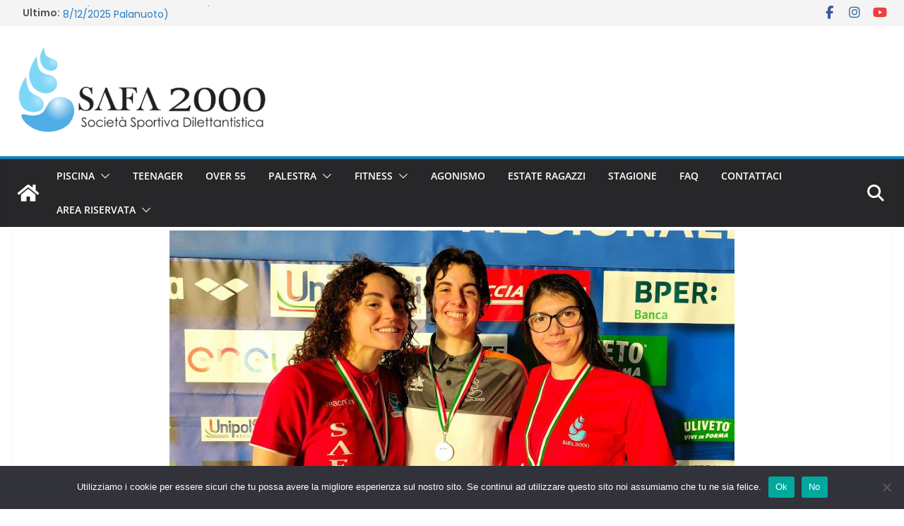

--- FILE ---
content_type: text/html; charset=UTF-8
request_url: https://www.safa2000.it/2023/03/campionato-regionale-di-categoria-safa2000-9-medaglie/
body_size: 16799
content:
		<!doctype html>
		<html lang="it-IT">
		
<head>

			<meta charset="UTF-8"/>
		<meta name="viewport" content="width=device-width, initial-scale=1">
		<link rel="profile" href="http://gmpg.org/xfn/11"/>
		
	<title>CAMPIONATO REGIONALE DI CATEGORIA SAFA2000 9 MEDAGLIE &#8211; SAFA2000</title>
<meta name='robots' content='max-image-preview:large, max-snippet:-1, max-video-preview:-1' />
<link rel="canonical" href="https://www.safa2000.it/2023/03/campionato-regionale-di-categoria-safa2000-9-medaglie/">
<meta name="description" content="Ottimi risultati per i nostri atleti impegnati nei campionati regionali di nuoto, Le medaglie Chiadò Viret Tommaso oro nei 50 100 200 stile libero juniores masc">
<meta property="og:title" content="CAMPIONATO REGIONALE DI CATEGORIA SAFA2000 9 MEDAGLIE &#8211; SAFA2000">
<meta property="og:type" content="article">
<meta property="og:image" content="https://www.safa2000.it/wp-content/uploads/2023/03/IMG-20230312-WA0007-1.jpg">
<meta property="og:image:width" content="1600">
<meta property="og:image:height" content="1200">
<meta property="og:image:alt" content="IMG-20230312-WA0007.jpg">
<meta property="og:description" content="Ottimi risultati per i nostri atleti impegnati nei campionati regionali di nuoto, Le medaglie Chiadò Viret Tommaso oro nei 50 100 200 stile libero juniores masc">
<meta property="og:url" content="https://www.safa2000.it/2023/03/campionato-regionale-di-categoria-safa2000-9-medaglie/">
<meta property="og:locale" content="it_IT">
<meta property="og:site_name" content="SAFA2000">
<meta property="article:published_time" content="2023-03-21T09:58:18+01:00">
<meta property="article:modified_time" content="2023-03-21T16:55:39+01:00">
<meta property="og:updated_time" content="2023-03-21T16:55:39+01:00">
<meta property="article:section" content="Agonismo Nuoto e Salvamento">
<meta property="fb:app_id" content="457435619754422">
<meta name="twitter:card" content="summary_large_image">
<meta name="twitter:image" content="https://www.safa2000.it/wp-content/uploads/2023/03/IMG-20230312-WA0007-1.jpg">
<link rel='dns-prefetch' href='//fonts.googleapis.com' />
<link rel="alternate" type="application/rss+xml" title="SAFA2000 &raquo; Feed" href="https://www.safa2000.it/feed/" />
<link rel="alternate" type="application/rss+xml" title="SAFA2000 &raquo; Feed dei commenti" href="https://www.safa2000.it/comments/feed/" />
<link rel="alternate" type="application/rss+xml" title="SAFA2000 &raquo; CAMPIONATO REGIONALE DI CATEGORIA SAFA2000 9 MEDAGLIE Feed dei commenti" href="https://www.safa2000.it/2023/03/campionato-regionale-di-categoria-safa2000-9-medaglie/feed/" />
<link rel="alternate" title="oEmbed (JSON)" type="application/json+oembed" href="https://www.safa2000.it/wp-json/oembed/1.0/embed?url=https%3A%2F%2Fwww.safa2000.it%2F2023%2F03%2Fcampionato-regionale-di-categoria-safa2000-9-medaglie%2F" />
<link rel="alternate" title="oEmbed (XML)" type="text/xml+oembed" href="https://www.safa2000.it/wp-json/oembed/1.0/embed?url=https%3A%2F%2Fwww.safa2000.it%2F2023%2F03%2Fcampionato-regionale-di-categoria-safa2000-9-medaglie%2F&#038;format=xml" />
<style id='wp-img-auto-sizes-contain-inline-css' type='text/css'>
img:is([sizes=auto i],[sizes^="auto," i]){contain-intrinsic-size:3000px 1500px}
/*# sourceURL=wp-img-auto-sizes-contain-inline-css */
</style>
<style id='wp-block-library-inline-css' type='text/css'>
:root{--wp-block-synced-color:#7a00df;--wp-block-synced-color--rgb:122,0,223;--wp-bound-block-color:var(--wp-block-synced-color);--wp-editor-canvas-background:#ddd;--wp-admin-theme-color:#007cba;--wp-admin-theme-color--rgb:0,124,186;--wp-admin-theme-color-darker-10:#006ba1;--wp-admin-theme-color-darker-10--rgb:0,107,160.5;--wp-admin-theme-color-darker-20:#005a87;--wp-admin-theme-color-darker-20--rgb:0,90,135;--wp-admin-border-width-focus:2px}@media (min-resolution:192dpi){:root{--wp-admin-border-width-focus:1.5px}}.wp-element-button{cursor:pointer}:root .has-very-light-gray-background-color{background-color:#eee}:root .has-very-dark-gray-background-color{background-color:#313131}:root .has-very-light-gray-color{color:#eee}:root .has-very-dark-gray-color{color:#313131}:root .has-vivid-green-cyan-to-vivid-cyan-blue-gradient-background{background:linear-gradient(135deg,#00d084,#0693e3)}:root .has-purple-crush-gradient-background{background:linear-gradient(135deg,#34e2e4,#4721fb 50%,#ab1dfe)}:root .has-hazy-dawn-gradient-background{background:linear-gradient(135deg,#faaca8,#dad0ec)}:root .has-subdued-olive-gradient-background{background:linear-gradient(135deg,#fafae1,#67a671)}:root .has-atomic-cream-gradient-background{background:linear-gradient(135deg,#fdd79a,#004a59)}:root .has-nightshade-gradient-background{background:linear-gradient(135deg,#330968,#31cdcf)}:root .has-midnight-gradient-background{background:linear-gradient(135deg,#020381,#2874fc)}:root{--wp--preset--font-size--normal:16px;--wp--preset--font-size--huge:42px}.has-regular-font-size{font-size:1em}.has-larger-font-size{font-size:2.625em}.has-normal-font-size{font-size:var(--wp--preset--font-size--normal)}.has-huge-font-size{font-size:var(--wp--preset--font-size--huge)}.has-text-align-center{text-align:center}.has-text-align-left{text-align:left}.has-text-align-right{text-align:right}.has-fit-text{white-space:nowrap!important}#end-resizable-editor-section{display:none}.aligncenter{clear:both}.items-justified-left{justify-content:flex-start}.items-justified-center{justify-content:center}.items-justified-right{justify-content:flex-end}.items-justified-space-between{justify-content:space-between}.screen-reader-text{border:0;clip-path:inset(50%);height:1px;margin:-1px;overflow:hidden;padding:0;position:absolute;width:1px;word-wrap:normal!important}.screen-reader-text:focus{background-color:#ddd;clip-path:none;color:#444;display:block;font-size:1em;height:auto;left:5px;line-height:normal;padding:15px 23px 14px;text-decoration:none;top:5px;width:auto;z-index:100000}html :where(.has-border-color){border-style:solid}html :where([style*=border-top-color]){border-top-style:solid}html :where([style*=border-right-color]){border-right-style:solid}html :where([style*=border-bottom-color]){border-bottom-style:solid}html :where([style*=border-left-color]){border-left-style:solid}html :where([style*=border-width]){border-style:solid}html :where([style*=border-top-width]){border-top-style:solid}html :where([style*=border-right-width]){border-right-style:solid}html :where([style*=border-bottom-width]){border-bottom-style:solid}html :where([style*=border-left-width]){border-left-style:solid}html :where(img[class*=wp-image-]){height:auto;max-width:100%}:where(figure){margin:0 0 1em}html :where(.is-position-sticky){--wp-admin--admin-bar--position-offset:var(--wp-admin--admin-bar--height,0px)}@media screen and (max-width:600px){html :where(.is-position-sticky){--wp-admin--admin-bar--position-offset:0px}}

/*# sourceURL=wp-block-library-inline-css */
</style><style id='wp-block-heading-inline-css' type='text/css'>
h1:where(.wp-block-heading).has-background,h2:where(.wp-block-heading).has-background,h3:where(.wp-block-heading).has-background,h4:where(.wp-block-heading).has-background,h5:where(.wp-block-heading).has-background,h6:where(.wp-block-heading).has-background{padding:1.25em 2.375em}h1.has-text-align-left[style*=writing-mode]:where([style*=vertical-lr]),h1.has-text-align-right[style*=writing-mode]:where([style*=vertical-rl]),h2.has-text-align-left[style*=writing-mode]:where([style*=vertical-lr]),h2.has-text-align-right[style*=writing-mode]:where([style*=vertical-rl]),h3.has-text-align-left[style*=writing-mode]:where([style*=vertical-lr]),h3.has-text-align-right[style*=writing-mode]:where([style*=vertical-rl]),h4.has-text-align-left[style*=writing-mode]:where([style*=vertical-lr]),h4.has-text-align-right[style*=writing-mode]:where([style*=vertical-rl]),h5.has-text-align-left[style*=writing-mode]:where([style*=vertical-lr]),h5.has-text-align-right[style*=writing-mode]:where([style*=vertical-rl]),h6.has-text-align-left[style*=writing-mode]:where([style*=vertical-lr]),h6.has-text-align-right[style*=writing-mode]:where([style*=vertical-rl]){rotate:180deg}
/*# sourceURL=https://www.safa2000.it/wp-includes/blocks/heading/style.min.css */
</style>
<style id='wp-block-latest-posts-inline-css' type='text/css'>
.wp-block-latest-posts{box-sizing:border-box}.wp-block-latest-posts.alignleft{margin-right:2em}.wp-block-latest-posts.alignright{margin-left:2em}.wp-block-latest-posts.wp-block-latest-posts__list{list-style:none}.wp-block-latest-posts.wp-block-latest-posts__list li{clear:both;overflow-wrap:break-word}.wp-block-latest-posts.is-grid{display:flex;flex-wrap:wrap}.wp-block-latest-posts.is-grid li{margin:0 1.25em 1.25em 0;width:100%}@media (min-width:600px){.wp-block-latest-posts.columns-2 li{width:calc(50% - .625em)}.wp-block-latest-posts.columns-2 li:nth-child(2n){margin-right:0}.wp-block-latest-posts.columns-3 li{width:calc(33.33333% - .83333em)}.wp-block-latest-posts.columns-3 li:nth-child(3n){margin-right:0}.wp-block-latest-posts.columns-4 li{width:calc(25% - .9375em)}.wp-block-latest-posts.columns-4 li:nth-child(4n){margin-right:0}.wp-block-latest-posts.columns-5 li{width:calc(20% - 1em)}.wp-block-latest-posts.columns-5 li:nth-child(5n){margin-right:0}.wp-block-latest-posts.columns-6 li{width:calc(16.66667% - 1.04167em)}.wp-block-latest-posts.columns-6 li:nth-child(6n){margin-right:0}}:root :where(.wp-block-latest-posts.is-grid){padding:0}:root :where(.wp-block-latest-posts.wp-block-latest-posts__list){padding-left:0}.wp-block-latest-posts__post-author,.wp-block-latest-posts__post-date{display:block;font-size:.8125em}.wp-block-latest-posts__post-excerpt,.wp-block-latest-posts__post-full-content{margin-bottom:1em;margin-top:.5em}.wp-block-latest-posts__featured-image a{display:inline-block}.wp-block-latest-posts__featured-image img{height:auto;max-width:100%;width:auto}.wp-block-latest-posts__featured-image.alignleft{float:left;margin-right:1em}.wp-block-latest-posts__featured-image.alignright{float:right;margin-left:1em}.wp-block-latest-posts__featured-image.aligncenter{margin-bottom:1em;text-align:center}
/*# sourceURL=https://www.safa2000.it/wp-includes/blocks/latest-posts/style.min.css */
</style>
<style id='wp-block-rss-inline-css' type='text/css'>
ul.wp-block-rss.alignleft{margin-right:2em}ul.wp-block-rss.alignright{margin-left:2em}ul.wp-block-rss.is-grid{display:flex;flex-wrap:wrap;padding:0}ul.wp-block-rss.is-grid li{margin:0 1em 1em 0;width:100%}@media (min-width:600px){ul.wp-block-rss.columns-2 li{width:calc(50% - 1em)}ul.wp-block-rss.columns-3 li{width:calc(33.33333% - 1em)}ul.wp-block-rss.columns-4 li{width:calc(25% - 1em)}ul.wp-block-rss.columns-5 li{width:calc(20% - 1em)}ul.wp-block-rss.columns-6 li{width:calc(16.66667% - 1em)}}.wp-block-rss__item-author,.wp-block-rss__item-publish-date{display:block;font-size:.8125em}.wp-block-rss{box-sizing:border-box;list-style:none;padding:0}
/*# sourceURL=https://www.safa2000.it/wp-includes/blocks/rss/style.min.css */
</style>
<style id='wp-block-columns-inline-css' type='text/css'>
.wp-block-columns{box-sizing:border-box;display:flex;flex-wrap:wrap!important}@media (min-width:782px){.wp-block-columns{flex-wrap:nowrap!important}}.wp-block-columns{align-items:normal!important}.wp-block-columns.are-vertically-aligned-top{align-items:flex-start}.wp-block-columns.are-vertically-aligned-center{align-items:center}.wp-block-columns.are-vertically-aligned-bottom{align-items:flex-end}@media (max-width:781px){.wp-block-columns:not(.is-not-stacked-on-mobile)>.wp-block-column{flex-basis:100%!important}}@media (min-width:782px){.wp-block-columns:not(.is-not-stacked-on-mobile)>.wp-block-column{flex-basis:0;flex-grow:1}.wp-block-columns:not(.is-not-stacked-on-mobile)>.wp-block-column[style*=flex-basis]{flex-grow:0}}.wp-block-columns.is-not-stacked-on-mobile{flex-wrap:nowrap!important}.wp-block-columns.is-not-stacked-on-mobile>.wp-block-column{flex-basis:0;flex-grow:1}.wp-block-columns.is-not-stacked-on-mobile>.wp-block-column[style*=flex-basis]{flex-grow:0}:where(.wp-block-columns){margin-bottom:1.75em}:where(.wp-block-columns.has-background){padding:1.25em 2.375em}.wp-block-column{flex-grow:1;min-width:0;overflow-wrap:break-word;word-break:break-word}.wp-block-column.is-vertically-aligned-top{align-self:flex-start}.wp-block-column.is-vertically-aligned-center{align-self:center}.wp-block-column.is-vertically-aligned-bottom{align-self:flex-end}.wp-block-column.is-vertically-aligned-stretch{align-self:stretch}.wp-block-column.is-vertically-aligned-bottom,.wp-block-column.is-vertically-aligned-center,.wp-block-column.is-vertically-aligned-top{width:100%}
/*# sourceURL=https://www.safa2000.it/wp-includes/blocks/columns/style.min.css */
</style>
<style id='global-styles-inline-css' type='text/css'>
:root{--wp--preset--aspect-ratio--square: 1;--wp--preset--aspect-ratio--4-3: 4/3;--wp--preset--aspect-ratio--3-4: 3/4;--wp--preset--aspect-ratio--3-2: 3/2;--wp--preset--aspect-ratio--2-3: 2/3;--wp--preset--aspect-ratio--16-9: 16/9;--wp--preset--aspect-ratio--9-16: 9/16;--wp--preset--color--black: #000000;--wp--preset--color--cyan-bluish-gray: #abb8c3;--wp--preset--color--white: #ffffff;--wp--preset--color--pale-pink: #f78da7;--wp--preset--color--vivid-red: #cf2e2e;--wp--preset--color--luminous-vivid-orange: #ff6900;--wp--preset--color--luminous-vivid-amber: #fcb900;--wp--preset--color--light-green-cyan: #7bdcb5;--wp--preset--color--vivid-green-cyan: #00d084;--wp--preset--color--pale-cyan-blue: #8ed1fc;--wp--preset--color--vivid-cyan-blue: #0693e3;--wp--preset--color--vivid-purple: #9b51e0;--wp--preset--color--cm-color-1: #257BC1;--wp--preset--color--cm-color-2: #2270B0;--wp--preset--color--cm-color-3: #FFFFFF;--wp--preset--color--cm-color-4: #F9FEFD;--wp--preset--color--cm-color-5: #27272A;--wp--preset--color--cm-color-6: #16181A;--wp--preset--color--cm-color-7: #8F8F8F;--wp--preset--color--cm-color-8: #FFFFFF;--wp--preset--color--cm-color-9: #C7C7C7;--wp--preset--gradient--vivid-cyan-blue-to-vivid-purple: linear-gradient(135deg,rgb(6,147,227) 0%,rgb(155,81,224) 100%);--wp--preset--gradient--light-green-cyan-to-vivid-green-cyan: linear-gradient(135deg,rgb(122,220,180) 0%,rgb(0,208,130) 100%);--wp--preset--gradient--luminous-vivid-amber-to-luminous-vivid-orange: linear-gradient(135deg,rgb(252,185,0) 0%,rgb(255,105,0) 100%);--wp--preset--gradient--luminous-vivid-orange-to-vivid-red: linear-gradient(135deg,rgb(255,105,0) 0%,rgb(207,46,46) 100%);--wp--preset--gradient--very-light-gray-to-cyan-bluish-gray: linear-gradient(135deg,rgb(238,238,238) 0%,rgb(169,184,195) 100%);--wp--preset--gradient--cool-to-warm-spectrum: linear-gradient(135deg,rgb(74,234,220) 0%,rgb(151,120,209) 20%,rgb(207,42,186) 40%,rgb(238,44,130) 60%,rgb(251,105,98) 80%,rgb(254,248,76) 100%);--wp--preset--gradient--blush-light-purple: linear-gradient(135deg,rgb(255,206,236) 0%,rgb(152,150,240) 100%);--wp--preset--gradient--blush-bordeaux: linear-gradient(135deg,rgb(254,205,165) 0%,rgb(254,45,45) 50%,rgb(107,0,62) 100%);--wp--preset--gradient--luminous-dusk: linear-gradient(135deg,rgb(255,203,112) 0%,rgb(199,81,192) 50%,rgb(65,88,208) 100%);--wp--preset--gradient--pale-ocean: linear-gradient(135deg,rgb(255,245,203) 0%,rgb(182,227,212) 50%,rgb(51,167,181) 100%);--wp--preset--gradient--electric-grass: linear-gradient(135deg,rgb(202,248,128) 0%,rgb(113,206,126) 100%);--wp--preset--gradient--midnight: linear-gradient(135deg,rgb(2,3,129) 0%,rgb(40,116,252) 100%);--wp--preset--font-size--small: 13px;--wp--preset--font-size--medium: 16px;--wp--preset--font-size--large: 20px;--wp--preset--font-size--x-large: 24px;--wp--preset--font-size--xx-large: 30px;--wp--preset--font-size--huge: 36px;--wp--preset--font-family--dm-sans: DM Sans, sans-serif;--wp--preset--font-family--public-sans: Public Sans, sans-serif;--wp--preset--font-family--roboto: Roboto, sans-serif;--wp--preset--font-family--segoe-ui: Segoe UI, Arial, sans-serif;--wp--preset--font-family--ibm-plex-serif: IBM Plex Serif, sans-serif;--wp--preset--font-family--inter: Inter, sans-serif;--wp--preset--spacing--20: 0.44rem;--wp--preset--spacing--30: 0.67rem;--wp--preset--spacing--40: 1rem;--wp--preset--spacing--50: 1.5rem;--wp--preset--spacing--60: 2.25rem;--wp--preset--spacing--70: 3.38rem;--wp--preset--spacing--80: 5.06rem;--wp--preset--shadow--natural: 6px 6px 9px rgba(0, 0, 0, 0.2);--wp--preset--shadow--deep: 12px 12px 50px rgba(0, 0, 0, 0.4);--wp--preset--shadow--sharp: 6px 6px 0px rgba(0, 0, 0, 0.2);--wp--preset--shadow--outlined: 6px 6px 0px -3px rgb(255, 255, 255), 6px 6px rgb(0, 0, 0);--wp--preset--shadow--crisp: 6px 6px 0px rgb(0, 0, 0);}:root { --wp--style--global--content-size: 760px;--wp--style--global--wide-size: 1160px; }:where(body) { margin: 0; }.wp-site-blocks > .alignleft { float: left; margin-right: 2em; }.wp-site-blocks > .alignright { float: right; margin-left: 2em; }.wp-site-blocks > .aligncenter { justify-content: center; margin-left: auto; margin-right: auto; }:where(.wp-site-blocks) > * { margin-block-start: 24px; margin-block-end: 0; }:where(.wp-site-blocks) > :first-child { margin-block-start: 0; }:where(.wp-site-blocks) > :last-child { margin-block-end: 0; }:root { --wp--style--block-gap: 24px; }:root :where(.is-layout-flow) > :first-child{margin-block-start: 0;}:root :where(.is-layout-flow) > :last-child{margin-block-end: 0;}:root :where(.is-layout-flow) > *{margin-block-start: 24px;margin-block-end: 0;}:root :where(.is-layout-constrained) > :first-child{margin-block-start: 0;}:root :where(.is-layout-constrained) > :last-child{margin-block-end: 0;}:root :where(.is-layout-constrained) > *{margin-block-start: 24px;margin-block-end: 0;}:root :where(.is-layout-flex){gap: 24px;}:root :where(.is-layout-grid){gap: 24px;}.is-layout-flow > .alignleft{float: left;margin-inline-start: 0;margin-inline-end: 2em;}.is-layout-flow > .alignright{float: right;margin-inline-start: 2em;margin-inline-end: 0;}.is-layout-flow > .aligncenter{margin-left: auto !important;margin-right: auto !important;}.is-layout-constrained > .alignleft{float: left;margin-inline-start: 0;margin-inline-end: 2em;}.is-layout-constrained > .alignright{float: right;margin-inline-start: 2em;margin-inline-end: 0;}.is-layout-constrained > .aligncenter{margin-left: auto !important;margin-right: auto !important;}.is-layout-constrained > :where(:not(.alignleft):not(.alignright):not(.alignfull)){max-width: var(--wp--style--global--content-size);margin-left: auto !important;margin-right: auto !important;}.is-layout-constrained > .alignwide{max-width: var(--wp--style--global--wide-size);}body .is-layout-flex{display: flex;}.is-layout-flex{flex-wrap: wrap;align-items: center;}.is-layout-flex > :is(*, div){margin: 0;}body .is-layout-grid{display: grid;}.is-layout-grid > :is(*, div){margin: 0;}body{padding-top: 0px;padding-right: 0px;padding-bottom: 0px;padding-left: 0px;}a:where(:not(.wp-element-button)){text-decoration: underline;}:root :where(.wp-element-button, .wp-block-button__link){background-color: #32373c;border-width: 0;color: #fff;font-family: inherit;font-size: inherit;font-style: inherit;font-weight: inherit;letter-spacing: inherit;line-height: inherit;padding-top: calc(0.667em + 2px);padding-right: calc(1.333em + 2px);padding-bottom: calc(0.667em + 2px);padding-left: calc(1.333em + 2px);text-decoration: none;text-transform: inherit;}.has-black-color{color: var(--wp--preset--color--black) !important;}.has-cyan-bluish-gray-color{color: var(--wp--preset--color--cyan-bluish-gray) !important;}.has-white-color{color: var(--wp--preset--color--white) !important;}.has-pale-pink-color{color: var(--wp--preset--color--pale-pink) !important;}.has-vivid-red-color{color: var(--wp--preset--color--vivid-red) !important;}.has-luminous-vivid-orange-color{color: var(--wp--preset--color--luminous-vivid-orange) !important;}.has-luminous-vivid-amber-color{color: var(--wp--preset--color--luminous-vivid-amber) !important;}.has-light-green-cyan-color{color: var(--wp--preset--color--light-green-cyan) !important;}.has-vivid-green-cyan-color{color: var(--wp--preset--color--vivid-green-cyan) !important;}.has-pale-cyan-blue-color{color: var(--wp--preset--color--pale-cyan-blue) !important;}.has-vivid-cyan-blue-color{color: var(--wp--preset--color--vivid-cyan-blue) !important;}.has-vivid-purple-color{color: var(--wp--preset--color--vivid-purple) !important;}.has-cm-color-1-color{color: var(--wp--preset--color--cm-color-1) !important;}.has-cm-color-2-color{color: var(--wp--preset--color--cm-color-2) !important;}.has-cm-color-3-color{color: var(--wp--preset--color--cm-color-3) !important;}.has-cm-color-4-color{color: var(--wp--preset--color--cm-color-4) !important;}.has-cm-color-5-color{color: var(--wp--preset--color--cm-color-5) !important;}.has-cm-color-6-color{color: var(--wp--preset--color--cm-color-6) !important;}.has-cm-color-7-color{color: var(--wp--preset--color--cm-color-7) !important;}.has-cm-color-8-color{color: var(--wp--preset--color--cm-color-8) !important;}.has-cm-color-9-color{color: var(--wp--preset--color--cm-color-9) !important;}.has-black-background-color{background-color: var(--wp--preset--color--black) !important;}.has-cyan-bluish-gray-background-color{background-color: var(--wp--preset--color--cyan-bluish-gray) !important;}.has-white-background-color{background-color: var(--wp--preset--color--white) !important;}.has-pale-pink-background-color{background-color: var(--wp--preset--color--pale-pink) !important;}.has-vivid-red-background-color{background-color: var(--wp--preset--color--vivid-red) !important;}.has-luminous-vivid-orange-background-color{background-color: var(--wp--preset--color--luminous-vivid-orange) !important;}.has-luminous-vivid-amber-background-color{background-color: var(--wp--preset--color--luminous-vivid-amber) !important;}.has-light-green-cyan-background-color{background-color: var(--wp--preset--color--light-green-cyan) !important;}.has-vivid-green-cyan-background-color{background-color: var(--wp--preset--color--vivid-green-cyan) !important;}.has-pale-cyan-blue-background-color{background-color: var(--wp--preset--color--pale-cyan-blue) !important;}.has-vivid-cyan-blue-background-color{background-color: var(--wp--preset--color--vivid-cyan-blue) !important;}.has-vivid-purple-background-color{background-color: var(--wp--preset--color--vivid-purple) !important;}.has-cm-color-1-background-color{background-color: var(--wp--preset--color--cm-color-1) !important;}.has-cm-color-2-background-color{background-color: var(--wp--preset--color--cm-color-2) !important;}.has-cm-color-3-background-color{background-color: var(--wp--preset--color--cm-color-3) !important;}.has-cm-color-4-background-color{background-color: var(--wp--preset--color--cm-color-4) !important;}.has-cm-color-5-background-color{background-color: var(--wp--preset--color--cm-color-5) !important;}.has-cm-color-6-background-color{background-color: var(--wp--preset--color--cm-color-6) !important;}.has-cm-color-7-background-color{background-color: var(--wp--preset--color--cm-color-7) !important;}.has-cm-color-8-background-color{background-color: var(--wp--preset--color--cm-color-8) !important;}.has-cm-color-9-background-color{background-color: var(--wp--preset--color--cm-color-9) !important;}.has-black-border-color{border-color: var(--wp--preset--color--black) !important;}.has-cyan-bluish-gray-border-color{border-color: var(--wp--preset--color--cyan-bluish-gray) !important;}.has-white-border-color{border-color: var(--wp--preset--color--white) !important;}.has-pale-pink-border-color{border-color: var(--wp--preset--color--pale-pink) !important;}.has-vivid-red-border-color{border-color: var(--wp--preset--color--vivid-red) !important;}.has-luminous-vivid-orange-border-color{border-color: var(--wp--preset--color--luminous-vivid-orange) !important;}.has-luminous-vivid-amber-border-color{border-color: var(--wp--preset--color--luminous-vivid-amber) !important;}.has-light-green-cyan-border-color{border-color: var(--wp--preset--color--light-green-cyan) !important;}.has-vivid-green-cyan-border-color{border-color: var(--wp--preset--color--vivid-green-cyan) !important;}.has-pale-cyan-blue-border-color{border-color: var(--wp--preset--color--pale-cyan-blue) !important;}.has-vivid-cyan-blue-border-color{border-color: var(--wp--preset--color--vivid-cyan-blue) !important;}.has-vivid-purple-border-color{border-color: var(--wp--preset--color--vivid-purple) !important;}.has-cm-color-1-border-color{border-color: var(--wp--preset--color--cm-color-1) !important;}.has-cm-color-2-border-color{border-color: var(--wp--preset--color--cm-color-2) !important;}.has-cm-color-3-border-color{border-color: var(--wp--preset--color--cm-color-3) !important;}.has-cm-color-4-border-color{border-color: var(--wp--preset--color--cm-color-4) !important;}.has-cm-color-5-border-color{border-color: var(--wp--preset--color--cm-color-5) !important;}.has-cm-color-6-border-color{border-color: var(--wp--preset--color--cm-color-6) !important;}.has-cm-color-7-border-color{border-color: var(--wp--preset--color--cm-color-7) !important;}.has-cm-color-8-border-color{border-color: var(--wp--preset--color--cm-color-8) !important;}.has-cm-color-9-border-color{border-color: var(--wp--preset--color--cm-color-9) !important;}.has-vivid-cyan-blue-to-vivid-purple-gradient-background{background: var(--wp--preset--gradient--vivid-cyan-blue-to-vivid-purple) !important;}.has-light-green-cyan-to-vivid-green-cyan-gradient-background{background: var(--wp--preset--gradient--light-green-cyan-to-vivid-green-cyan) !important;}.has-luminous-vivid-amber-to-luminous-vivid-orange-gradient-background{background: var(--wp--preset--gradient--luminous-vivid-amber-to-luminous-vivid-orange) !important;}.has-luminous-vivid-orange-to-vivid-red-gradient-background{background: var(--wp--preset--gradient--luminous-vivid-orange-to-vivid-red) !important;}.has-very-light-gray-to-cyan-bluish-gray-gradient-background{background: var(--wp--preset--gradient--very-light-gray-to-cyan-bluish-gray) !important;}.has-cool-to-warm-spectrum-gradient-background{background: var(--wp--preset--gradient--cool-to-warm-spectrum) !important;}.has-blush-light-purple-gradient-background{background: var(--wp--preset--gradient--blush-light-purple) !important;}.has-blush-bordeaux-gradient-background{background: var(--wp--preset--gradient--blush-bordeaux) !important;}.has-luminous-dusk-gradient-background{background: var(--wp--preset--gradient--luminous-dusk) !important;}.has-pale-ocean-gradient-background{background: var(--wp--preset--gradient--pale-ocean) !important;}.has-electric-grass-gradient-background{background: var(--wp--preset--gradient--electric-grass) !important;}.has-midnight-gradient-background{background: var(--wp--preset--gradient--midnight) !important;}.has-small-font-size{font-size: var(--wp--preset--font-size--small) !important;}.has-medium-font-size{font-size: var(--wp--preset--font-size--medium) !important;}.has-large-font-size{font-size: var(--wp--preset--font-size--large) !important;}.has-x-large-font-size{font-size: var(--wp--preset--font-size--x-large) !important;}.has-xx-large-font-size{font-size: var(--wp--preset--font-size--xx-large) !important;}.has-huge-font-size{font-size: var(--wp--preset--font-size--huge) !important;}.has-dm-sans-font-family{font-family: var(--wp--preset--font-family--dm-sans) !important;}.has-public-sans-font-family{font-family: var(--wp--preset--font-family--public-sans) !important;}.has-roboto-font-family{font-family: var(--wp--preset--font-family--roboto) !important;}.has-segoe-ui-font-family{font-family: var(--wp--preset--font-family--segoe-ui) !important;}.has-ibm-plex-serif-font-family{font-family: var(--wp--preset--font-family--ibm-plex-serif) !important;}.has-inter-font-family{font-family: var(--wp--preset--font-family--inter) !important;}
/*# sourceURL=global-styles-inline-css */
</style>
<style id='core-block-supports-inline-css' type='text/css'>
.wp-container-core-columns-is-layout-bab26804{flex-wrap:nowrap;gap:var(--wp--preset--spacing--20) 2em;}
/*# sourceURL=core-block-supports-inline-css */
</style>

<link rel='stylesheet' id='wpo_min-header-0-css' href='https://www.safa2000.it/wp-content/cache/wpo-minify/1768226617/assets/wpo-minify-header-df4773ca.min.css' type='text/css' media='all' />
<script type="text/javascript" id="wpo_min-header-0-js-extra">
/* <![CDATA[ */
var mwl_settings = {"api_url":"https://www.safa2000.it/wp-json/meow-lightbox/v1/","rest_nonce":"83b5e95661","plugin_url":"https://www.safa2000.it/wp-content/plugins/meow-lightbox/app/","version":"1767785155","settings":{"rtf_slider_fix":false,"engine":"default","backdrop_opacity":85,"theme":"dark","flat_orientation":"below","orientation":"auto","selector":".entry-content, .gallery, .mgl-gallery, .wp-block-gallery,  .wp-block-image","selector_ahead":false,"deep_linking":false,"deep_linking_slug":"mwl","rendering_delay":300,"skip_dynamic_fetch":false,"include_orphans":false,"js_logs":false,"social_sharing":false,"social_sharing_facebook":true,"social_sharing_twitter":true,"social_sharing_pinterest":true,"separate_galleries":false,"disable_arrows_on_mobile":false,"animation_toggle":"none","animation_speed":"normal","low_res_placeholder":true,"wordpress_big_image":false,"right_click_protection":true,"magnification":true,"full_screen":true,"anti_selector":".blog, .archive, .emoji, .attachment-post-image, .no-lightbox","preloading":false,"download_link":false,"caption_source":"caption","caption_ellipsis":true,"exif":{"title":false,"caption":true,"camera":false,"lens":false,"date":false,"date_timezone":false,"shutter_speed":true,"aperture":true,"focal_length":true,"copyright":false,"author":false,"iso":true,"keywords":false,"metadata_toggle":false,"metadata_toggle_start_hidden":false},"slideshow":{"enabled":false,"timer":3000},"map":{"enabled":false}}};
//# sourceURL=wpo_min-header-0-js-extra
/* ]]> */
</script>
<script type="text/javascript" src="https://www.safa2000.it/wp-content/cache/wpo-minify/1768226617/assets/wpo-minify-header-30033a96.min.js" id="wpo_min-header-0-js"></script>
<link rel="https://api.w.org/" href="https://www.safa2000.it/wp-json/" /><link rel="alternate" title="JSON" type="application/json" href="https://www.safa2000.it/wp-json/wp/v2/posts/22234" /><link rel="EditURI" type="application/rsd+xml" title="RSD" href="https://www.safa2000.it/xmlrpc.php?rsd" />
<meta name="generator" content="WordPress 6.9" />
<link rel='shortlink' href='https://www.safa2000.it/?p=22234' />
<link rel="pingback" href="https://www.safa2000.it/xmlrpc.php"><style class='wp-fonts-local' type='text/css'>
@font-face{font-family:"DM Sans";font-style:normal;font-weight:100 900;font-display:fallback;src:url('https://fonts.gstatic.com/s/dmsans/v15/rP2Hp2ywxg089UriCZOIHTWEBlw.woff2') format('woff2');}
@font-face{font-family:"Public Sans";font-style:normal;font-weight:100 900;font-display:fallback;src:url('https://fonts.gstatic.com/s/publicsans/v15/ijwOs5juQtsyLLR5jN4cxBEoRDf44uE.woff2') format('woff2');}
@font-face{font-family:Roboto;font-style:normal;font-weight:100 900;font-display:fallback;src:url('https://fonts.gstatic.com/s/roboto/v30/KFOjCnqEu92Fr1Mu51TjASc6CsE.woff2') format('woff2');}
@font-face{font-family:"IBM Plex Serif";font-style:normal;font-weight:400;font-display:fallback;src:url('https://www.safa2000.it/wp-content/themes/colormag/assets/fonts/IBMPlexSerif-Regular.woff2') format('woff2');}
@font-face{font-family:"IBM Plex Serif";font-style:normal;font-weight:700;font-display:fallback;src:url('https://www.safa2000.it/wp-content/themes/colormag/assets/fonts/IBMPlexSerif-Bold.woff2') format('woff2');}
@font-face{font-family:"IBM Plex Serif";font-style:normal;font-weight:600;font-display:fallback;src:url('https://www.safa2000.it/wp-content/themes/colormag/assets/fonts/IBMPlexSerif-SemiBold.woff2') format('woff2');}
@font-face{font-family:Inter;font-style:normal;font-weight:400;font-display:fallback;src:url('https://www.safa2000.it/wp-content/themes/colormag/assets/fonts/Inter-Regular.woff2') format('woff2');}
</style>
<link rel="icon" href="https://www.safa2000.it/wp-content/uploads/2018/11/logo-safa-S2-200x300-55x55.jpg" sizes="32x32" />
<link rel="icon" href="https://www.safa2000.it/wp-content/uploads/2018/11/logo-safa-S2-200x300.jpg" sizes="192x192" />
<link rel="apple-touch-icon" href="https://www.safa2000.it/wp-content/uploads/2018/11/logo-safa-S2-200x300.jpg" />
<meta name="msapplication-TileImage" content="https://www.safa2000.it/wp-content/uploads/2018/11/logo-safa-S2-200x300.jpg" />
		<style type="text/css" id="wp-custom-css">
			#header-text-nav-wrap {
  padding: 5px 0 5px;	
}

.main-content-section {
	padding-top: 5px;
}

ul li.meta-author { display: none; }
.author {	display: none; }
.cm-author { display: none;	}

.cm-content {
	padding-top: 5px;
	padding-bottom: 5px;
}

.cm-container {
	max-width: 1500px;
}

.cm-footer-cols .cm-row {
	padding-top: 10px;
	padding-bottom: 10px;
	row-gap: 5px;
}

.cm-footer-bar {
	padding-top: 5px;
	padding-bottom: 5px;
}

article.page .cm-entry-header,div.block-title {
  display: inblock;
  margin-bottom: 10px;
  border-bottom: 2px solid #207daf;	
}

article.page h1.cm-entry-title,h2.wp-block-headinge,h3.wp-block-heading {
  display: inline-block;
  background-color: #207daf;
  color: #fff;
  line-height: 1.8;
  margin-bottom: 0;
  padding: 4px 12px 2px;
  border-radius: 2px 2px 0 0;
  letter-spacing: 0.01em;
}

		</style>
		
    <!-- BEGIN - Make Tables Responsive -->
    <style type="text/css">
        
    /* Multi-row tables */
    @media (max-width: 650px) {

        .mtr-table tbody,
        .mtr-table {
        	width: 100% !important;
            display: table !important;
        }

        .mtr-table tr,
        .mtr-table .mtr-th-tag,
        .mtr-table .mtr-td-tag {
        	display: block !important;
            clear: both !important;
            height: auto !important;
        }

        .mtr-table .mtr-td-tag,
        .mtr-table .mtr-th-tag {
        	text-align: right !important;
            width: auto !important;
            box-sizing: border-box !important;
            overflow: auto !important;
        }
    
            .mtr-table .mtr-cell-content {
            	text-align: right !important;
            }
            
        .mtr-table tbody,
        .mtr-table tr,
        .mtr-table {
        	border: none !important;
            padding: 0 !important;
        }

        .mtr-table .mtr-td-tag,
        .mtr-table .mtr-th-tag {
        	border: none;
        }

        .mtr-table tr:nth-child(even) .mtr-td-tag,
        .mtr-table tr:nth-child(even) .mtr-th-tag {
            border-bottom: 1px solid #dddddd !important;
            border-left: 1px solid #dddddd !important;
            border-right: 1px solid #dddddd !important;
            border-top: none !important;
        }

        .mtr-table tr:nth-child(odd) .mtr-td-tag,
        .mtr-table tr:nth-child(odd) .mtr-th-tag {
            border-bottom: 1px solid #bbbbbb !important;
            border-left: 1px solid #bbbbbb !important;
            border-right: 1px solid #bbbbbb !important;
            border-top: none !important;
        }

        .mtr-table tr:first-of-type td:first-of-type,
        .mtr-table tr:first-of-type th:first-of-type {
            border-top: 1px solid #bbbbbb !important;
        }

        .mtr-table.mtr-thead-td tr:nth-of-type(2) td:first-child,
        .mtr-table.mtr-thead-td tr:nth-of-type(2) th:first-child,
        .mtr-table.mtr-tr-th tr:nth-of-type(2) td:first-child,
        .mtr-table.mtr-tr-th tr:nth-of-type(2) th:first-child,
        .mtr-table.mtr-tr-td tr:nth-of-type(2) td:first-child,
        .mtr-table.mtr-tr-td tr:nth-of-type(2) th:first-child {
            border-top: 1px solid #dddddd !important;
        }
            .mtr-table tr:nth-child(even),
            .mtr-table tr:nth-child(even) .mtr-td-tag,
            .mtr-table tr:nth-child(even) .mtr-th-tag {
                background: #ffffff !important;
            }

            .mtr-table tr:nth-child(odd),
            .mtr-table tr:nth-child(odd) .mtr-td-tag,
            .mtr-table tr:nth-child(odd) .mtr-th-tag {
                background: #dddddd !important;
            }
        .mtr-table .mtr-td-tag,
        .mtr-table .mtr-td-tag:first-child,
        .mtr-table .mtr-th-tag,
        .mtr-table .mtr-th-tag:first-child {
            padding: 5px 10px !important;
        }
        
        .mtr-table td[data-mtr-content]:before,
        .mtr-table th[data-mtr-content]:before {
        	display: inline-block !important;
        	content: attr(data-mtr-content) !important;
        	float: left !important;
            text-align: left !important;
            white-space: pre-line !important;
        }
        
        .mtr-table thead,
        .mtr-table.mtr-tr-th tr:first-of-type,
        .mtr-table.mtr-tr-td tr:first-of-type,
        .mtr-table colgroup {
        	display: none !important;
        }
    
        .mtr-table td[data-mtr-content]:before,
        .mtr-table th[data-mtr-content]:before {
            max-width: 39% !important;
        }
            
    }
    
    /* Single-row tables */
    @media (max-width: 650px) {

        .mtr-one-row-table .mtr-td-tag,
        .mtr-one-row-table .mtr-th-tag {
            box-sizing: border-box !important;
        }

        .mtr-one-row-table colgroup {
        	display: none !important;
        }

    
        .mtr-one-row-table tbody,
        .mtr-one-row-table tr,
        .mtr-one-row-table {
        	border: none !important;
            padding: 0 !important;
            width: 100% !important;
            display: block;
        }

        .mtr-one-row-table .mtr-td-tag,
        .mtr-one-row-table .mtr-th-tag {
            border: none;
        }
        
        .mtr-one-row-table .mtr-td-tag,
        .mtr-one-row-table .mtr-th-tag {
        	display: block !important;
            width: 50% !important;
        }
        .mtr-one-row-table tr {
            display: flex !important;
            flex-wrap: wrap !important;
        }
        
            .mtr-one-row-table td:nth-child(4n+1),
            .mtr-one-row-table th:nth-child(4n+1),
            .mtr-one-row-table td:nth-child(4n+2),
            .mtr-one-row-table th:nth-child(4n+2) {
                background: #dddddd !important;
            }

            .mtr-one-row-table th:nth-child(2n+1),
            .mtr-one-row-table td:nth-child(2n+1) {
                border-right: 1px solid #bbbbbb !important;
                border-left: 1px solid #bbbbbb !important;
            }

            .mtr-one-row-table td:nth-child(2n+2),
            .mtr-one-row-table th:nth-child(2n+2) {
                border-right: 1px solid #bbbbbb !important;
            }

            /* last two */
            .mtr-one-row-table td:nth-last-child(-n+2),
            .mtr-one-row-table th:nth-last-child(-n+2) {
                border-bottom: 1px solid #bbbbbb !important;
            }
            
        .mtr-one-row-table .mtr-td-tag,
        .mtr-one-row-table .mtr-th-tag {
            border-top: 1px solid #bbbbbb !important;
            padding: 5px 10px !important;
        }
        
    }
    </style>
    <!-- END - Make Tables Responsive -->
        
</head>

<body class="wp-singular post-template-default single single-post postid-22234 single-format-standard wp-custom-logo wp-embed-responsive wp-theme-colormag cookies-not-set cm-header-layout-1 adv-style-1 cm-normal-container cm-no-sidebar wide cm-started-content">




		<div id="page" class="hfeed site">
				<a class="skip-link screen-reader-text" href="#main">Salta al contenuto</a>
		

			<header id="cm-masthead" class="cm-header cm-layout-1 cm-layout-1-style-1 cm-full-width">
		
		
				<div class="cm-top-bar">
					<div class="cm-container">
						<div class="cm-row">
							<div class="cm-top-bar__1">
				
		<div class="breaking-news">
			<strong class="breaking-news-latest">Ultimo:</strong>

			<ul class="newsticker">
									<li>
						<a href="https://www.safa2000.it/2025/12/buon-nuovo-anno-insieme-a-safa2000/" title="Buon nuovo anno insieme a SAFA2000">
							Buon nuovo anno insieme a SAFA2000						</a>
					</li>
									<li>
						<a href="https://www.safa2000.it/2025/12/trofeo-della-befana-venti25/" title="Trofeo della Befana (Monastier 27-28/12/2025)">
							Trofeo della Befana (Monastier 27-28/12/2025)						</a>
					</li>
									<li>
						<a href="https://www.safa2000.it/2025/12/regionali-di-salvamento-esordienti-a-e-b/" title="Regionali Salvamento Es.A-B &#8211; Torino 21/12/2025">
							Regionali Salvamento Es.A-B &#8211; Torino 21/12/2025						</a>
					</li>
									<li>
						<a href="https://www.safa2000.it/2025/12/coppa-brema-xxv/" title="Coppa Caduti di Brema &#8211; Torino 20/12/2025">
							Coppa Caduti di Brema &#8211; Torino 20/12/2025						</a>
					</li>
									<li>
						<a href="https://www.safa2000.it/2025/12/campionati-italiani-invernali-di-nuoto-master-2025/" title="Campionati Italiani Indoor Unipol Nuoto Master (6-8/12/2025 Palanuoto)">
							Campionati Italiani Indoor Unipol Nuoto Master (6-8/12/2025 Palanuoto)						</a>
					</li>
							</ul>
		</div>

									</div>

							<div class="cm-top-bar__2">
				
		<div class="social-links">
			<ul>
				<li><a href="https://www.facebook.com/safa2000ssd/" target="_blank"><i class="fa fa-facebook"></i></a></li><li><a href="http://www.instagram.com/safa2000ssd/" target="_blank"><i class="fa fa-instagram"></i></a></li><li><a href="https://youtube.com/@SAFA2000ssd" target="_blank"><i class="fa fa-youtube"></i></a></li>			</ul>
		</div><!-- .social-links -->
									</div>
						</div>
					</div>
				</div>

				
				<div class="cm-main-header">
		
		
	<div id="cm-header-1" class="cm-header-1">
		<div class="cm-container">
			<div class="cm-row">

				<div class="cm-header-col-1">
										<div id="cm-site-branding" class="cm-site-branding">
		<a href="https://www.safa2000.it/" class="custom-logo-link" rel="home"><img width="675" height="247" src="https://www.safa2000.it/wp-content/uploads/2023/07/logosafa_new.png" class="custom-logo" alt="SAFA2000" decoding="async" fetchpriority="high" srcset="https://www.safa2000.it/wp-content/uploads/2023/07/logosafa_new.png 675w, https://www.safa2000.it/wp-content/uploads/2023/07/logosafa_new-300x110.png 300w" sizes="(max-width: 675px) 100vw, 675px" /></a>					</div><!-- #cm-site-branding -->
	
				</div><!-- .cm-header-col-1 -->

				<div class="cm-header-col-2">
								</div><!-- .cm-header-col-2 -->

		</div>
	</div>
</div>
		
<div id="cm-header-2" class="cm-header-2">
	<nav id="cm-primary-nav" class="cm-primary-nav">
		<div class="cm-container">
			<div class="cm-row">
				
				<div class="cm-home-icon">
					<a href="https://www.safa2000.it/"
						title="SAFA2000"
					>
						<svg class="cm-icon cm-icon--home" xmlns="http://www.w3.org/2000/svg" viewBox="0 0 28 22"><path d="M13.6465 6.01133L5.11148 13.0409V20.6278C5.11148 20.8242 5.18952 21.0126 5.32842 21.1515C5.46733 21.2904 5.65572 21.3685 5.85217 21.3685L11.0397 21.3551C11.2355 21.3541 11.423 21.2756 11.5611 21.1368C11.6992 20.998 11.7767 20.8102 11.7767 20.6144V16.1837C11.7767 15.9873 11.8547 15.7989 11.9937 15.66C12.1326 15.521 12.321 15.443 12.5174 15.443H15.4801C15.6766 15.443 15.865 15.521 16.0039 15.66C16.1428 15.7989 16.2208 15.9873 16.2208 16.1837V20.6111C16.2205 20.7086 16.2394 20.8052 16.2765 20.8953C16.3136 20.9854 16.3681 21.0673 16.4369 21.1364C16.5057 21.2054 16.5875 21.2602 16.6775 21.2975C16.7675 21.3349 16.864 21.3541 16.9615 21.3541L22.1472 21.3685C22.3436 21.3685 22.532 21.2904 22.6709 21.1515C22.8099 21.0126 22.8879 20.8242 22.8879 20.6278V13.0358L14.3548 6.01133C14.2544 5.93047 14.1295 5.88637 14.0006 5.88637C13.8718 5.88637 13.7468 5.93047 13.6465 6.01133ZM27.1283 10.7892L23.2582 7.59917V1.18717C23.2582 1.03983 23.1997 0.898538 23.0955 0.794359C22.9913 0.69018 22.8501 0.631653 22.7027 0.631653H20.1103C19.963 0.631653 19.8217 0.69018 19.7175 0.794359C19.6133 0.898538 19.5548 1.03983 19.5548 1.18717V4.54848L15.4102 1.13856C15.0125 0.811259 14.5134 0.632307 13.9983 0.632307C13.4832 0.632307 12.9841 0.811259 12.5864 1.13856L0.868291 10.7892C0.81204 10.8357 0.765501 10.8928 0.731333 10.9573C0.697165 11.0218 0.676038 11.0924 0.66916 11.165C0.662282 11.2377 0.669786 11.311 0.691245 11.3807C0.712704 11.4505 0.747696 11.5153 0.794223 11.5715L1.97469 13.0066C2.02109 13.063 2.07816 13.1098 2.14264 13.1441C2.20711 13.1784 2.27773 13.1997 2.35044 13.2067C2.42315 13.2137 2.49653 13.2063 2.56638 13.1849C2.63623 13.1636 2.70118 13.1286 2.7575 13.0821L13.6465 4.11333C13.7468 4.03247 13.8718 3.98837 14.0006 3.98837C14.1295 3.98837 14.2544 4.03247 14.3548 4.11333L25.2442 13.0821C25.3004 13.1286 25.3653 13.1636 25.435 13.1851C25.5048 13.2065 25.5781 13.214 25.6507 13.2071C25.7234 13.2003 25.794 13.1791 25.8584 13.145C25.9229 13.1108 25.98 13.0643 26.0265 13.008L27.207 11.5729C27.2535 11.5164 27.2883 11.4512 27.3095 11.3812C27.3307 11.3111 27.3379 11.2375 27.3306 11.1647C27.3233 11.0919 27.3016 11.0212 27.2669 10.9568C27.2322 10.8923 27.1851 10.8354 27.1283 10.7892Z" /></svg>					</a>
				</div>
				
											<div class="cm-header-actions">
													<div class="cm-top-search">
						<i class="fa fa-search search-top"></i>
						<div class="search-form-top">
									
<form action="https://www.safa2000.it/" class="search-form searchform clearfix" method="get" role="search">

	<div class="search-wrap">
		<input type="search"
				class="s field"
				name="s"
				value=""
				placeholder="Cerca"
		/>

		<button class="search-icon" type="submit"></button>
	</div>

</form><!-- .searchform -->
						</div>
					</div>
									</div>
				
					<p class="cm-menu-toggle" aria-expanded="false">
						<svg class="cm-icon cm-icon--bars" xmlns="http://www.w3.org/2000/svg" viewBox="0 0 24 24"><path d="M21 19H3a1 1 0 0 1 0-2h18a1 1 0 0 1 0 2Zm0-6H3a1 1 0 0 1 0-2h18a1 1 0 0 1 0 2Zm0-6H3a1 1 0 0 1 0-2h18a1 1 0 0 1 0 2Z"></path></svg>						<svg class="cm-icon cm-icon--x-mark" xmlns="http://www.w3.org/2000/svg" viewBox="0 0 24 24"><path d="m13.4 12 8.3-8.3c.4-.4.4-1 0-1.4s-1-.4-1.4 0L12 10.6 3.7 2.3c-.4-.4-1-.4-1.4 0s-.4 1 0 1.4l8.3 8.3-8.3 8.3c-.4.4-.4 1 0 1.4.2.2.4.3.7.3s.5-.1.7-.3l8.3-8.3 8.3 8.3c.2.2.5.3.7.3s.5-.1.7-.3c.4-.4.4-1 0-1.4L13.4 12z"></path></svg>					</p>
					<div class="cm-menu-primary-container"><ul id="menu-menu-principale" class="menu"><li id="menu-item-23888" class="menu-item menu-item-type-post_type menu-item-object-page menu-item-has-children menu-item-23888"><a href="https://www.safa2000.it/piscina/">Piscina</a><span role="button" tabindex="0" class="cm-submenu-toggle" onkeypress=""><svg class="cm-icon" xmlns="http://www.w3.org/2000/svg" xml:space="preserve" viewBox="0 0 24 24"><path d="M12 17.5c-.3 0-.5-.1-.7-.3l-9-9c-.4-.4-.4-1 0-1.4s1-.4 1.4 0l8.3 8.3 8.3-8.3c.4-.4 1-.4 1.4 0s.4 1 0 1.4l-9 9c-.2.2-.4.3-.7.3z"/></svg></span>
<ul class="sub-menu">
	<li id="menu-item-24236" class="menu-item menu-item-type-post_type menu-item-object-page menu-item-24236"><a href="https://www.safa2000.it/scuola-nuoto/">Scuola Nuoto</a></li>
	<li id="menu-item-29807" class="menu-item menu-item-type-post_type menu-item-object-page menu-item-29807"><a href="https://www.safa2000.it/progetti-teenager-e-over55/">Progetti Teenager e Over55</a></li>
	<li id="menu-item-21881" class="menu-item menu-item-type-post_type menu-item-object-page menu-item-21881"><a href="https://www.safa2000.it/nuoto-libero/">Nuoto Libero</a></li>
	<li id="menu-item-24229" class="menu-item menu-item-type-post_type menu-item-object-page menu-item-24229"><a href="https://www.safa2000.it/master/">Nuoto Master</a></li>
	<li id="menu-item-27949" class="menu-item menu-item-type-post_type menu-item-object-page menu-item-27949"><a href="https://www.safa2000.it/agonismo/">Agonismo</a></li>
	<li id="menu-item-18460" class="menu-item menu-item-type-post_type menu-item-object-page menu-item-18460"><a href="https://www.safa2000.it/acquaticita/">Acquaticità</a></li>
	<li id="menu-item-15171" class="menu-item menu-item-type-post_type menu-item-object-page menu-item-15171"><a href="https://www.safa2000.it/gestanti/">Gestanti</a></li>
	<li id="menu-item-24468" class="menu-item menu-item-type-post_type menu-item-object-page menu-item-24468"><a href="https://www.safa2000.it/salvamento-didattico/">Salvamento Didattico</a></li>
</ul>
</li>
<li id="menu-item-27947" class="menu-item menu-item-type-post_type menu-item-object-page menu-item-27947"><a href="https://www.safa2000.it/progetto-teenager/">Teenager</a></li>
<li id="menu-item-29597" class="menu-item menu-item-type-post_type menu-item-object-page menu-item-29597"><a href="https://www.safa2000.it/progetto-eta-in-movimento-over-55/">Over 55</a></li>
<li id="menu-item-18479" class="menu-item menu-item-type-post_type menu-item-object-page menu-item-has-children menu-item-18479"><a href="https://www.safa2000.it/palestra/">Palestra</a><span role="button" tabindex="0" class="cm-submenu-toggle" onkeypress=""><svg class="cm-icon" xmlns="http://www.w3.org/2000/svg" xml:space="preserve" viewBox="0 0 24 24"><path d="M12 17.5c-.3 0-.5-.1-.7-.3l-9-9c-.4-.4-.4-1 0-1.4s1-.4 1.4 0l8.3 8.3 8.3-8.3c.4-.4 1-.4 1.4 0s.4 1 0 1.4l-9 9c-.2.2-.4.3-.7.3z"/></svg></span>
<ul class="sub-menu">
	<li id="menu-item-15090" class="menu-item menu-item-type-post_type menu-item-object-page menu-item-15090"><a href="https://www.safa2000.it/mini-volley/">Mini Volley</a></li>
	<li id="menu-item-25781" class="menu-item menu-item-type-post_type menu-item-object-page menu-item-25781"><a href="https://www.safa2000.it/agonismo-volley/">Agonismo Volley</a></li>
</ul>
</li>
<li id="menu-item-27663" class="menu-item menu-item-type-post_type menu-item-object-page menu-item-has-children menu-item-27663"><a href="https://www.safa2000.it/fitness/">Fitness</a><span role="button" tabindex="0" class="cm-submenu-toggle" onkeypress=""><svg class="cm-icon" xmlns="http://www.w3.org/2000/svg" xml:space="preserve" viewBox="0 0 24 24"><path d="M12 17.5c-.3 0-.5-.1-.7-.3l-9-9c-.4-.4-.4-1 0-1.4s1-.4 1.4 0l8.3 8.3 8.3-8.3c.4-.4 1-.4 1.4 0s.4 1 0 1.4l-9 9c-.2.2-.4.3-.7.3z"/></svg></span>
<ul class="sub-menu">
	<li id="menu-item-16373" class="menu-item menu-item-type-post_type menu-item-object-page menu-item-16373"><a href="https://www.safa2000.it/fitness-h20/">Attività fitness acquatiche</a></li>
	<li id="menu-item-13413" class="menu-item menu-item-type-post_type menu-item-object-page menu-item-13413"><a href="https://www.safa2000.it/fitness-palestra/">Attività fitness palestrina</a></li>
</ul>
</li>
<li id="menu-item-27950" class="menu-item menu-item-type-post_type menu-item-object-page menu-item-27950"><a href="https://www.safa2000.it/agonismo/">Agonismo</a></li>
<li id="menu-item-22278" class="menu-item menu-item-type-post_type menu-item-object-page menu-item-22278"><a href="https://www.safa2000.it/estate-ragazzi/">Estate Ragazzi</a></li>
<li id="menu-item-29604" class="menu-item menu-item-type-post_type menu-item-object-page menu-item-29604"><a href="https://www.safa2000.it/stagione/">Stagione</a></li>
<li id="menu-item-21919" class="menu-item menu-item-type-post_type menu-item-object-page menu-item-21919"><a href="https://www.safa2000.it/faq-chiedilo-a-safina/">FAQ</a></li>
<li id="menu-item-18370" class="menu-item menu-item-type-post_type menu-item-object-page menu-item-18370"><a href="https://www.safa2000.it/contatti/">Contattaci</a></li>
<li id="menu-item-27335" class="menu-item menu-item-type-custom menu-item-object-custom menu-item-has-children menu-item-27335"><a href="#">Area riservata</a><span role="button" tabindex="0" class="cm-submenu-toggle" onkeypress=""><svg class="cm-icon" xmlns="http://www.w3.org/2000/svg" xml:space="preserve" viewBox="0 0 24 24"><path d="M12 17.5c-.3 0-.5-.1-.7-.3l-9-9c-.4-.4-.4-1 0-1.4s1-.4 1.4 0l8.3 8.3 8.3-8.3c.4-.4 1-.4 1.4 0s.4 1 0 1.4l-9 9c-.2.2-.4.3-.7.3z"/></svg></span>
<ul class="sub-menu">
	<li id="menu-item-27326" class="menu-item menu-item-type-post_type menu-item-object-page menu-item-27326"><a href="https://www.safa2000.it/signup/">Registrazione</a></li>
	<li id="menu-item-27340" class="menu-item menu-item-type-post_type menu-item-object-page menu-item-27340"><a href="https://www.safa2000.it/signin/">Login</a></li>
	<li id="menu-item-28200" class="menu-item menu-item-type-post_type menu-item-object-page menu-item-28200"><a href="https://www.safa2000.it/guida-allarea-riservata/">Guida all’area riservata</a></li>
</ul>
</li>
</ul></div>
			</div>
		</div>
	</nav>
</div>
			
				</div> <!-- /.cm-main-header -->
		
				</header><!-- #cm-masthead -->
		
		

	<div id="cm-content" class="cm-content">
		
		<div class="cm-container">
		
<div class="cm-row">
	
	<div id="cm-primary" class="cm-primary">
		<div class="cm-posts clearfix">

			
<article sdfdfds id="post-22234" class="post-22234 post type-post status-publish format-standard has-post-thumbnail hentry category-agonismo-nuoto-salvamento category-agonismo-ragazzi category-safa-news">
	
				<div class="cm-featured-image">
				<img width="800" height="445" src="https://www.safa2000.it/wp-content/uploads/2023/03/IMG-20230312-WA0007-1-800x445.jpg" class="attachment-colormag-featured-image size-colormag-featured-image wp-post-image" alt="IMG 20230312 WA0007.jpg" decoding="async" />			</div>

			
	<div class="cm-post-content">
		<div class="cm-entry-header-meta"><div class="cm-post-categories"><a href="https://www.safa2000.it/category/agonismo-nuoto-salvamento/" rel="category tag">Agonismo Nuoto e Salvamento</a><a href="https://www.safa2000.it/category/agonismo-nuoto-salvamento/agonismo-ragazzi/" rel="category tag">Agonismo Ragazzi</a><a href="https://www.safa2000.it/category/safa-news/" rel="category tag">SAFA news</a></div></div>	<header class="cm-entry-header">
				<h1 class="cm-entry-title">
			CAMPIONATO REGIONALE DI CATEGORIA SAFA2000 9 MEDAGLIE		</h1>
			</header>
<div class="cm-below-entry-meta cm-separator-default "><span class="cm-post-date"><a href="https://www.safa2000.it/2023/03/campionato-regionale-di-categoria-safa2000-9-medaglie/" title="09:58" rel="bookmark"><svg class="cm-icon cm-icon--calendar-fill" xmlns="http://www.w3.org/2000/svg" viewBox="0 0 24 24"><path d="M21.1 6.6v1.6c0 .6-.4 1-1 1H3.9c-.6 0-1-.4-1-1V6.6c0-1.5 1.3-2.8 2.8-2.8h1.7V3c0-.6.4-1 1-1s1 .4 1 1v.8h5.2V3c0-.6.4-1 1-1s1 .4 1 1v.8h1.7c1.5 0 2.8 1.3 2.8 2.8zm-1 4.6H3.9c-.6 0-1 .4-1 1v7c0 1.5 1.3 2.8 2.8 2.8h12.6c1.5 0 2.8-1.3 2.8-2.8v-7c0-.6-.4-1-1-1z"></path></svg> <time class="entry-date published updated" datetime="2023-03-21T09:58:18+01:00">21 Marzo 2023</time></a></span></div>
<div class="cm-entry-summary">
	
<p>Ottimi risultati per i nostri atleti impegnati nei campionati regionali di nuoto, Le medaglie Chiadò Viret Tommaso oro nei 50 100 200 stile libero juniores maschile, stacca il pass per i criteria di Riccione.</p>



<p>Faccinti Mattia oro 50 dorso e argento nei 1500 sl seniores.<br />Pucci Francesca bronzo negli 800 sl seniores.<br />Triplete sui 1500 sl seniores Daraio Maddalena  oro Cattin <br />Aurora argento e Pucci Francesca bronzo.<br />9 medaglie in totale.</p>



<p></p>
</div>
	
	</div>

	
	</article>
		</div><!-- .cm-posts -->
		
		<ul class="default-wp-page">
			<li class="previous"><a href="https://www.safa2000.it/2023/02/grandi-risultati-per-la-nostra-societa-al-campionato-regionale-es-a-e-b-di-salvamento-di-saint-vincent-del-19-02-2023/" rel="prev"><span class="meta-nav"><svg class="cm-icon cm-icon--arrow-left-long" xmlns="http://www.w3.org/2000/svg" viewBox="0 0 24 24"><path d="M2 12.38a1 1 0 0 1 0-.76.91.91 0 0 1 .22-.33L6.52 7a1 1 0 0 1 1.42 0 1 1 0 0 1 0 1.41L5.36 11H21a1 1 0 0 1 0 2H5.36l2.58 2.58a1 1 0 0 1 0 1.41 1 1 0 0 1-.71.3 1 1 0 0 1-.71-.3l-4.28-4.28a.91.91 0 0 1-.24-.33Z"></path></svg></span> Grandi risultati per la nostra Società al Campionato Regionale Es. A e B di SALVAMENTO di Saint Vincent del 19/02/2023</a></li>
			<li class="next"><a href="https://www.safa2000.it/2023/04/criteria-2023/" rel="next">CRITERIA 2023 <span class="meta-nav"><svg class="cm-icon cm-icon--arrow-right-long" xmlns="http://www.w3.org/2000/svg" viewBox="0 0 24 24"><path d="M21.92 12.38a1 1 0 0 0 0-.76 1 1 0 0 0-.21-.33L17.42 7A1 1 0 0 0 16 8.42L18.59 11H2.94a1 1 0 1 0 0 2h15.65L16 15.58A1 1 0 0 0 16 17a1 1 0 0 0 1.41 0l4.29-4.28a1 1 0 0 0 .22-.34Z"></path></svg></span></a></li>
		</ul>

		</div><!-- #cm-primary -->

	</div>

		</div><!-- .cm-container -->
				</div><!-- #main -->
					<div class="advertisement_above_footer">
				<div class="inner-wrap">
					<aside id="block-95" class="widget widget_block">
<div class="wp-block-columns has-small-font-size is-layout-flex wp-container-core-columns-is-layout-bab26804 wp-block-columns-is-layout-flex" style="padding-top:0;padding-bottom:0">
<div class="wp-block-column is-layout-flow wp-block-column-is-layout-flow">
<h2 class="wp-block-heading">Notizie SAFA</h2>


<ul class="wp-block-latest-posts__list has-dates wp-block-latest-posts"><li><a class="wp-block-latest-posts__post-title" href="https://www.safa2000.it/2025/12/buon-nuovo-anno-insieme-a-safa2000/">Buon nuovo anno insieme a SAFA2000</a><time datetime="2025-12-31T18:24:07+01:00" class="wp-block-latest-posts__post-date">31 Dicembre 2025</time></li>
<li><a class="wp-block-latest-posts__post-title" href="https://www.safa2000.it/2025/12/trofeo-della-befana-venti25/">Trofeo della Befana (Monastier 27-28/12/2025)</a><time datetime="2025-12-30T15:56:19+01:00" class="wp-block-latest-posts__post-date">30 Dicembre 2025</time></li>
<li><a class="wp-block-latest-posts__post-title" href="https://www.safa2000.it/2025/12/regionali-di-salvamento-esordienti-a-e-b/">Regionali Salvamento Es.A-B &#8211; Torino 21/12/2025</a><time datetime="2025-12-22T20:52:13+01:00" class="wp-block-latest-posts__post-date">22 Dicembre 2025</time></li>
</ul></div>



<div class="wp-block-column is-layout-flow wp-block-column-is-layout-flow">
<h2 class="wp-block-heading">Notizie FIN</h2>


<ul class="has-dates wp-block-rss"><li class='wp-block-rss__item'><div class='wp-block-rss__item-title'><a href='https://www.federnuoto.it/feed-rss-pallanuoto/42615-europei-di-belgrado-serbia-italia-17-13-settebello-in-finale-per-il-bronzo.html'>Europei di Belgrado. Serbia-Italia 17-13. Settebello in finale per il bronzo</a></div><time datetime="2026-01-23T16:11:42+01:00" class="wp-block-rss__item-publish-date">23 Gennaio 2026</time> </li><li class='wp-block-rss__item'><div class='wp-block-rss__item-title'><a href='https://www.federnuoto.it/feed-rss-pallanuoto/42614-europei-di-belgrado-barelli-incontra-l-ambasciatore-gori.html'>Europei di Belgrado. Barelli incontra l&#039;ambasciatore Gori</a></div><time datetime="2026-01-23T13:14:56+01:00" class="wp-block-rss__item-publish-date">23 Gennaio 2026</time> </li><li class='wp-block-rss__item'><div class='wp-block-rss__item-title'><a href='https://www.federnuoto.it/feed-rss-pallanuoto/42611-europei-di-belgrado-verso-le-semifinali-venerd%C3%AC-alle-20-30-serbia-italia.html'>Europei di Belgrado. Verso le semifinali. Venerdì alle 20:30 Serbia-Italia</a></div><time datetime="2026-01-22T15:43:50+01:00" class="wp-block-rss__item-publish-date">22 Gennaio 2026</time> </li></ul></div>



<div class="wp-block-column is-layout-flow wp-block-column-is-layout-flow">
<h2 class="wp-block-heading">Notizie FIPAV</h2>


<ul class="has-dates wp-block-rss"><li class='wp-block-rss__item'><div class='wp-block-rss__item-title'><a href='https://www.federvolley.it/campionato-italiano-assoluto-2026-posticipata-la-prima-tappa-di-lorica'>Campionato Italiano Assoluto 2026: posticipata la prima tappa di Lorica</a></div><time datetime="2026-01-24T14:38:54+01:00" class="wp-block-rss__item-publish-date">24 Gennaio 2026</time> </li><li class='wp-block-rss__item'><div class='wp-block-rss__item-title'><a href='https://www.federvolley.it/gli-azzurri-ritiro-al-centro-pavesi'>Gli azzurri in ritiro al Centro Pavesi</a></div><time datetime="2026-01-24T14:38:54+01:00" class="wp-block-rss__item-publish-date">24 Gennaio 2026</time> </li><li class='wp-block-rss__item'><div class='wp-block-rss__item-title'><a href='https://www.federvolley.it/concluso-milano-il-primo-collegiale-dellanno'>Concluso a Milano il primo collegiale dell’anno</a></div><time datetime="2026-01-24T14:38:54+01:00" class="wp-block-rss__item-publish-date">24 Gennaio 2026</time> </li></ul></div>
</div>
</aside>				</div>
			</div>
					<footer id="cm-footer" class="cm-footer ">
		

<div class="cm-footer-cols">
	<div class="cm-container">
		<div class="cm-row">
			
						<div class="cm-lower-footer-cols">
									<div class="cm-lower-footer-col cm-lower-footer-col--1">
						<aside id="block-44" class="widget widget_block widget-colormag_footer_sidebar_one">
<h2 class="wp-block-heading">Dove siamo</h2>
</aside><aside id="block-80" class="widget widget_block widget_text widget-colormag_footer_sidebar_one">
<p>SAFA 2000 Società Sportiva Dilettantistica P.IVA e Cod.Fisc.: 07866880011<br><strong>via Rosolino Pilo 26/G 10143 Torino - tel. +39 011 758367</strong><br>Metro fermate “Rivoli” o “Racconigi” - bus Linea 2 fermata “Pilo”</p>
</aside><aside id="nav_menu-13" class="widget widget_nav_menu widget-colormag_footer_sidebar_one"><h3 class="cm-widget-title"><span>Informazioni</span></h3><div class="menu-menu-footer-container"><ul id="menu-menu-footer" class="menu"><li id="menu-item-24516" class="menu-item menu-item-type-post_type menu-item-object-page menu-item-24516"><a href="https://www.safa2000.it/impianto/">Impianto</a></li>
<li id="menu-item-24513" class="menu-item menu-item-type-post_type menu-item-object-page menu-item-24513"><a href="https://www.safa2000.it/faq-chiedilo-a-safina/">FAQ</a></li>
<li id="menu-item-24514" class="menu-item menu-item-type-post_type menu-item-object-page menu-item-24514"><a href="https://www.safa2000.it/contatti/">Contattaci</a></li>
</ul></div></aside>					</div>
									<div class="cm-lower-footer-col cm-lower-footer-col--2">
						<aside id="block-68" class="widget widget_block widget-colormag_footer_sidebar_two">
<h2 class="wp-block-heading has-text-align-center">Sponsor</h2>
</aside><aside id="sow-features-14" class="widget widget_sow-features widget-colormag_footer_sidebar_two"><div
			
			class="so-widget-sow-features so-widget-sow-features-default-f8c1aae5f59b"
			
		><ul
	class="sow-features-list
	sow-features-responsive">

			<li
			class="sow-features-feature sow-icon-container-position-top"
			style="display: flex; flex-direction: column; width: calc(33.333% - 10px);"
		>
			
						<a				class="sow-icon-container sow-container-rounded-square"
				style="color: #ffffff; "
				
									href="https://www.irriba.it"
								>
										<div class="sow-icon-image" style="background-image: url(https://www.irriba.it/wp-content/uploads/2023/02/logo_IRR_retina.png); font-size: 60px"></div>
									</a>

			<div class="textwidget">
				
				
							</div>
								</li>

			<li
			class="sow-features-feature sow-icon-container-position-top"
			style="display: flex; flex-direction: column; width: calc(33.333% - 10px);"
		>
			
						<a				class="sow-icon-container sow-container-rounded-square"
				style="color: #ffffff; "
				
									href="https://www.fisio-kinemed.it"
								>
										<div class="sow-icon-image" style="background-image: url(https://www.fisio-kinemed.it/images/logo.png); font-size: 60px"></div>
									</a>

			<div class="textwidget">
				
				
							</div>
								</li>

			<li
			class="sow-features-feature sow-icon-container-position-top"
			style="display: flex; flex-direction: column; width: calc(33.333% - 10px);"
		>
			
						<a				class="sow-icon-container sow-container-rounded-square"
				style="color: #ffffff; "
				
									href="https://volleysport.it"
								>
										<div class="sow-icon-image" style="background-image: url(https://volleysport.it/ima/template/favicon/apple-icon-152x152.jpg); font-size: 60px"></div>
									</a>

			<div class="textwidget">
				
				
							</div>
								</li>

			<li
			class="sow-features-feature sow-icon-container-position-top"
			style="display: flex; flex-direction: column; width: calc(33.333% - 10px);"
		>
			
						<a				class="sow-icon-container sow-container-rounded-square"
				style="color: #ffffff; "
				
									href="https://www.luanvi.com"
								>
										<div class="sow-icon-image" style="background-image: url(https://www.luanvi.com/modules/ets_megamenu/views/img/upload/logo%20luanvi.jpg); font-size: 60px"></div>
									</a>

			<div class="textwidget">
				
				
							</div>
								</li>

			<li
			class="sow-features-feature sow-icon-container-position-top"
			style="display: flex; flex-direction: column; width: calc(33.333% - 10px);"
		>
			
						<a				class="sow-icon-container sow-container-rounded-square"
				style="color: #ffffff; "
				
									href="https://www.ondulatotorinese.it"
								>
										<div class="sow-icon-image" style="background-image: url(https://www.ondulatotorinese.it/wp-content/uploads/2019/02/LogoOndulatoTorinese_2x.png); font-size: 60px"></div>
									</a>

			<div class="textwidget">
				
				
							</div>
								</li>

			<li
			class="sow-features-feature sow-icon-container-position-top"
			style="display: flex; flex-direction: column; width: calc(33.333% - 10px);"
		>
			
						<a				class="sow-icon-container sow-container-rounded-square"
				style="color: #ffffff; "
				
									href="http://www.findecor.it/"
								>
										<div class="sow-icon-image" style="background-image: url(https://www.safa2000.it/wp-content/uploads/2023/07/findecor.png); font-size: 60px"></div>
									</a>

			<div class="textwidget">
				
				
							</div>
								</li>

	</ul>
</div></aside>					</div>
									<div class="cm-lower-footer-col cm-lower-footer-col--3">
						<aside id="block-75" class="widget widget_block  widget-colormag_footer_sidebar_three">
<h3 class="wp-block-heading has-text-align-center">Affiliazioni</h3>
</aside><aside id="sow-features-18" class="widget widget_sow-features  widget-colormag_footer_sidebar_three"><div
			
			class="so-widget-sow-features so-widget-sow-features-default-220e3ed27ac8"
			
		><ul
	class="sow-features-list
	sow-features-responsive">

			<li
			class="sow-features-feature sow-icon-container-position-top"
			style="display: flex; flex-direction: column; width: calc(33.333% - 10px);"
		>
			
						<a				class="sow-icon-container sow-container-rounded-square"
				style="color: #ffffff; "
				
									href="https://www.federnuoto.it"
					target="_blank" rel="noopener noreferrer"			>
										<div class="sow-icon-image" style="background-image: url(https://www.federnuoto.it/images/logo_fin_verticale.png); font-size: 60px"></div>
									</a>

			<div class="textwidget">
				
				
							</div>
								</li>

			<li
			class="sow-features-feature sow-icon-container-position-top"
			style="display: flex; flex-direction: column; width: calc(33.333% - 10px);"
		>
			
						<a				class="sow-icon-container sow-container-rounded-square"
				style="color: #ffffff; "
				
									href="https://www.federvolley.it"
					target="_blank" rel="noopener noreferrer"			>
										<div class="sow-icon-image" style="background-image: url(https://www.safa2000.it/wp-content/uploads/2024/04/LOGO-AZZURRO-150x150.png); font-size: 60px"></div>
									</a>

			<div class="textwidget">
				
				
							</div>
								</li>

			<li
			class="sow-features-feature sow-icon-container-position-top"
			style="display: flex; flex-direction: column; width: calc(33.333% - 10px);"
		>
			
						<a				class="sow-icon-container sow-container-rounded-square"
				style="color: #ffffff; "
				
									href="https://www.uisp.it"
					target="_blank" rel="noopener noreferrer"			>
										<div class="sow-icon-image" style="background-image: url(https://www.uisp.it/core/img/logouisp.png); font-size: 60px"></div>
									</a>

			<div class="textwidget">
				
				
							</div>
								</li>

			<li
			class="sow-features-feature sow-icon-container-position-top"
			style="display: flex; flex-direction: column; width: calc(33.333% - 10px);"
		>
			
						<a				class="sow-icon-container sow-container-rounded-square"
				style="color: #ffffff; "
				
									href="https://www.libertasnazionale.it"
					target="_blank" rel="noopener noreferrer"			>
										<div class="sow-icon-image" style="background-image: url(https://www.libertasnazionale.it/wp-content/uploads/2023/07/png-logo-intestazione-e1689330718579-400x242.png); font-size: 60px"></div>
									</a>

			<div class="textwidget">
				
				
							</div>
								</li>

			<li
			class="sow-features-feature sow-icon-container-position-top"
			style="display: flex; flex-direction: column; width: calc(33.333% - 10px);"
		>
			
						<a				class="sow-icon-container sow-container-rounded-square"
				style="color: #ffffff; "
				
									href="https://www.federnuoto.it/home/salvamento.html"
					target="_blank" rel="noopener noreferrer"			>
										<div class="sow-icon-image" style="background-image: url(https://www.safa2000.it/wp-content/uploads/2023/07/download-2-150x150.jpeg); font-size: 60px"></div>
									</a>

			<div class="textwidget">
				
				
							</div>
								</li>

			<li
			class="sow-features-feature sow-icon-container-position-top"
			style="display: flex; flex-direction: column; width: calc(33.333% - 10px);"
		>
			
						<a				class="sow-icon-container sow-container-rounded-square"
				style="color: #ffffff; "
				
									href="http://www.federnuoto.it"
					target="_blank" rel="noopener noreferrer"			>
										<div class="sow-icon-image" style="background-image: url(https://www.safa2000.it/wp-content/uploads/2023/07/scuolanuotofederale.png); font-size: 60px"></div>
									</a>

			<div class="textwidget">
				
				
							</div>
								</li>

			<li
			class="sow-features-feature sow-icon-container-position-top"
			style="display: flex; flex-direction: column; width: calc(33.333% - 10px);"
		>
			
						<a				class="sow-icon-container sow-container-rounded-square"
				style="color: #ffffff; "
				
									href="https://www.fipsas.it/"
					target="_blank" rel="noopener noreferrer"			>
										<div class="sow-icon-image" style="background-image: url(https://www.fipsas.it/templates/ifrit/images/fipsaslogo.png); font-size: 60px"></div>
									</a>

			<div class="textwidget">
				
				
							</div>
								</li>

	</ul>
</div></aside>					</div>
									<div class="cm-lower-footer-col cm-lower-footer-col--4">
						<aside id="wpautoterms_widget-4" class="widget widget_wpautoterms_widget  widget-colormag_footer_sidebar_four"><h3 class="cm-widget-title"><span>Termini e condizioni</span></h3>            <ul>
				<li class="page_item page-item-25144"><a href="https://www.safa2000.it/wpautoterms/informativa-privacy/">Informativa Privacy</a></li>
<li class="page_item page-item-25134"><a href="https://www.safa2000.it/wpautoterms/informativa-protezione-dati-personali/">Informativa protezione dati personali</a></li>
<li class="page_item page-item-19005"><a href="https://www.safa2000.it/wpautoterms/privacy-policy/">Privacy Policy</a></li>
<li class="page_item page-item-19010"><a href="https://www.safa2000.it/wpautoterms/terms-and-conditions/">Terms and Conditions</a></li>
            </ul>
			</aside>					</div>
							</div>
			
		</div>
	</div>
</div>
		<div class="cm-footer-bar cm-footer-bar-style-1">
			<div class="cm-container">
				<div class="cm-row">
				<div class="cm-footer-bar-area">
		
		<div class="cm-footer-bar__1">
			
		<div class="social-links">
			<ul>
				<li><a href="https://www.facebook.com/safa2000ssd/" target="_blank"><i class="fa fa-facebook"></i></a></li><li><a href="http://www.instagram.com/safa2000ssd/" target="_blank"><i class="fa fa-instagram"></i></a></li><li><a href="https://youtube.com/@SAFA2000ssd" target="_blank"><i class="fa fa-youtube"></i></a></li>			</ul>
		</div><!-- .social-links -->
		
			<nav class="cm-footer-menu">
							</nav>
		</div> <!-- /.cm-footer-bar__1 -->

				<div class="cm-footer-bar__2">
			<div class="copyright">Copyright &copy; 2026 <a href="https://www.safa2000.it/" title="SAFA2000"><span>SAFA2000</span></a>. Tutti i diritti riservati.<br>Tema: <a href="https://themegrill.com/themes/colormag" target="_blank" title="ColorMag" rel="nofollow"><span>ColorMag</span></a> di ThemeGrill. Powered by <a href="https://wordpress.org" target="_blank" title="WordPress" rel="nofollow"><span>WordPress</span></a>.</div>		</div> <!-- /.cm-footer-bar__2 -->
				</div><!-- .cm-footer-bar-area -->
						</div><!-- .cm-container -->
			</div><!-- .cm-row -->
		</div><!-- .cm-footer-bar -->
				</footer><!-- #cm-footer -->
					<a href="#cm-masthead" id="scroll-up"><i class="fa fa-chevron-up"></i></a>
				</div><!-- #page -->
		<script type="speculationrules">
{"prefetch":[{"source":"document","where":{"and":[{"href_matches":"/*"},{"not":{"href_matches":["/wp-*.php","/wp-admin/*","/wp-content/uploads/*","/wp-content/*","/wp-content/plugins/*","/wp-content/themes/colormag/*","/*\\?(.+)"]}},{"not":{"selector_matches":"a[rel~=\"nofollow\"]"}},{"not":{"selector_matches":".no-prefetch, .no-prefetch a"}}]},"eagerness":"conservative"}]}
</script>
	<script>
	    
        function arf_open_modal_box_in_nav_menu(menu_id,form_id){
	    
	    var nav_menu_link_popup_data_id = jQuery("#arf_nav_menu_link_"+form_id).find('#arf_modal_default').attr('data-link-popup-id');
	       if(nav_menu_link_popup_data_id != ""){
		      jQuery("#arf_nav_menu_link_"+form_id).find(".arform_modal_link_"+form_id+"_"+nav_menu_link_popup_data_id).trigger( "click" );
	       }
        }
	</script>
	
    			<script data-cfasync="false" type="text/javascript">
			function arm_open_modal_box_in_nav_menu(menu_id, form_id) {
                           
				jQuery(".arm_nav_menu_link_" + form_id).find("." + form_id).trigger("click");
				return false;
			}
			</script>
			<div style="clear:both;width:100%;text-align:center; font-size:11px; "><a target="_blank" title="Social Media Auto Publish" href="https://xyzscripts.com/wordpress-plugins/social-media-auto-publish/compare" >Social Media Auto Publish</a> Powered By : <a target="_blank" title="PHP Scripts & Programs" href="http://www.xyzscripts.com" >XYZScripts.com</a></div><script type="application/ld+json" id="slim-seo-schema">{"@context":"https://schema.org","@graph":[{"@type":"WebSite","@id":"https://www.safa2000.it/#website","url":"https://www.safa2000.it/","name":"SAFA2000","description":"Nuoto, Salvamento, Volley e tanti sport a Torino","inLanguage":"it-IT","potentialAction":{"@id":"https://www.safa2000.it/#searchaction"},"publisher":{"@id":"https://www.safa2000.it/#organization"}},{"@type":"SearchAction","@id":"https://www.safa2000.it/#searchaction","target":"https://www.safa2000.it/?s={search_term_string}","query-input":"required name=search_term_string"},{"@type":"BreadcrumbList","name":"Breadcrumbs","@id":"https://www.safa2000.it/2023/03/campionato-regionale-di-categoria-safa2000-9-medaglie/#breadcrumblist","itemListElement":[{"@type":"ListItem","position":1,"name":"Home","item":"https://www.safa2000.it/"},{"@type":"ListItem","position":2,"name":"Latest","item":"https://www.safa2000.it/latest/"},{"@type":"ListItem","position":3,"name":"Agonismo Nuoto e Salvamento","item":"https://www.safa2000.it/category/agonismo-nuoto-salvamento/"},{"@type":"ListItem","position":4,"name":"CAMPIONATO REGIONALE DI CATEGORIA SAFA2000 9 MEDAGLIE"}]},{"@type":"WebPage","@id":"https://www.safa2000.it/2023/03/campionato-regionale-di-categoria-safa2000-9-medaglie/#webpage","url":"https://www.safa2000.it/2023/03/campionato-regionale-di-categoria-safa2000-9-medaglie/","inLanguage":"it-IT","name":"CAMPIONATO REGIONALE DI CATEGORIA SAFA2000 9 MEDAGLIE &#8211; SAFA2000","description":"Ottimi risultati per i nostri atleti impegnati nei campionati regionali di nuoto, Le medaglie Chiadò Viret Tommaso oro nei 50 100 200 stile libero juniores masc","datePublished":"2023-03-21T09:58:18+01:00","dateModified":"2023-03-21T16:55:39+01:00","isPartOf":{"@id":"https://www.safa2000.it/#website"},"breadcrumb":{"@id":"https://www.safa2000.it/2023/03/campionato-regionale-di-categoria-safa2000-9-medaglie/#breadcrumblist"},"potentialAction":{"@id":"https://www.safa2000.it/2023/03/campionato-regionale-di-categoria-safa2000-9-medaglie/#readaction"},"primaryImageOfPage":{"@id":"https://www.safa2000.it/2023/03/campionato-regionale-di-categoria-safa2000-9-medaglie/#thumbnail"},"image":{"@id":"https://www.safa2000.it/2023/03/campionato-regionale-di-categoria-safa2000-9-medaglie/#thumbnail"}},{"@type":"ReadAction","@id":"https://www.safa2000.it/2023/03/campionato-regionale-di-categoria-safa2000-9-medaglie/#readaction","target":"https://www.safa2000.it/2023/03/campionato-regionale-di-categoria-safa2000-9-medaglie/"},{"@type":"Organization","@id":"https://www.safa2000.it/#organization","url":"https://www.safa2000.it/","name":"SAFA2000"},{"@type":"ImageObject","@id":"https://www.safa2000.it/2023/03/campionato-regionale-di-categoria-safa2000-9-medaglie/#thumbnail","url":"https://www.safa2000.it/wp-content/uploads/2023/03/IMG-20230312-WA0007-1.jpg","contentUrl":"https://www.safa2000.it/wp-content/uploads/2023/03/IMG-20230312-WA0007-1.jpg","width":1600,"height":1200},{"@type":"Article","@id":"https://www.safa2000.it/2023/03/campionato-regionale-di-categoria-safa2000-9-medaglie/#article","url":"https://www.safa2000.it/2023/03/campionato-regionale-di-categoria-safa2000-9-medaglie/","headline":"CAMPIONATO REGIONALE DI CATEGORIA SAFA2000 9 MEDAGLIE","datePublished":"2023-03-21T09:58:18+01:00","dateModified":"2023-03-21T16:55:39+01:00","wordCount":63,"articleSection":["Agonismo Nuoto e Salvamento","Agonismo Ragazzi","SAFA news"],"isPartOf":{"@id":"https://www.safa2000.it/2023/03/campionato-regionale-di-categoria-safa2000-9-medaglie/#webpage"},"mainEntityOfPage":{"@id":"https://www.safa2000.it/2023/03/campionato-regionale-di-categoria-safa2000-9-medaglie/#webpage"},"image":{"@id":"https://www.safa2000.it/2023/03/campionato-regionale-di-categoria-safa2000-9-medaglie/#thumbnail"},"publisher":{"@id":"https://www.safa2000.it/#organization"}}]}</script><script type="text/javascript" id="wpo_min-footer-0-js-extra">
/* <![CDATA[ */
var shield_vars_notbot = {"strings":{"select_action":"Scegli un'azione da intraprendere.","are_you_sure":"Sei sicuro?","absolutely_sure":"Are you absolutely sure?"},"comps":{"notbot":{"ajax":{"not_bot":{"action":"shield_action","ex":"capture_not_bot","exnonce":"dbc05964b9","ajaxurl":"https://www.safa2000.it/wp-admin/admin-ajax.php","_wpnonce":"83b5e95661","_rest_url":"https://www.safa2000.it/wp-json/shield/v1/action/capture_not_bot?exnonce=dbc05964b9&_wpnonce=83b5e95661"}},"flags":{"skip":false,"required":true}}}};
//# sourceURL=wpo_min-footer-0-js-extra
/* ]]> */
</script>
<script type="text/javascript" src="https://www.safa2000.it/wp-content/cache/wpo-minify/1768226617/assets/wpo-minify-footer-d6fb5654.min.js" id="wpo_min-footer-0-js"></script>
<script type="text/javascript" src="https://js.stripe.com/v3/" id="arm_stripe_v3-js"></script>

		<!-- Cookie Notice plugin v2.5.11 by Hu-manity.co https://hu-manity.co/ -->
		<div id="cookie-notice" role="dialog" class="cookie-notice-hidden cookie-revoke-hidden cn-position-bottom" aria-label="Cookie Notice" style="background-color: rgba(50,50,58,1);"><div class="cookie-notice-container" style="color: #fff"><span id="cn-notice-text" class="cn-text-container">Utilizziamo i cookie per essere sicuri che tu possa avere la migliore esperienza sul nostro sito. Se continui ad utilizzare questo sito noi assumiamo che tu ne sia felice.</span><span id="cn-notice-buttons" class="cn-buttons-container"><button id="cn-accept-cookie" data-cookie-set="accept" class="cn-set-cookie cn-button" aria-label="Ok" style="background-color: #00a99d">Ok</button><button id="cn-refuse-cookie" data-cookie-set="refuse" class="cn-set-cookie cn-button" aria-label="No" style="background-color: #00a99d">No</button></span><button type="button" id="cn-close-notice" data-cookie-set="accept" class="cn-close-icon" aria-label="No"></button></div>
			
		</div>
		<!-- / Cookie Notice plugin -->
</body>
</html>
